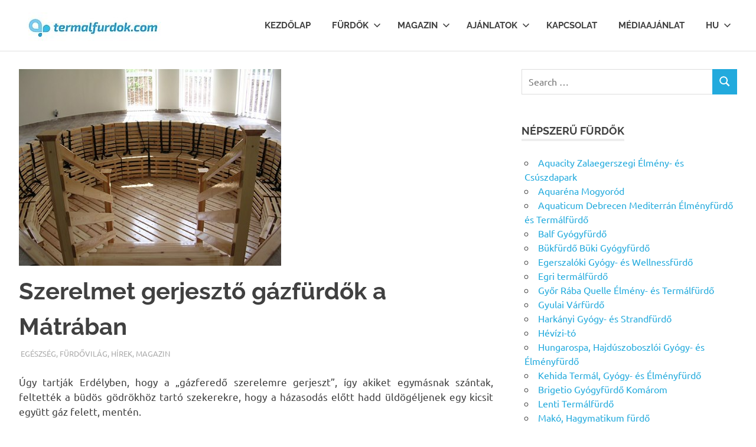

--- FILE ---
content_type: text/html; charset=utf-8
request_url: https://www.google.com/recaptcha/api2/aframe
body_size: 266
content:
<!DOCTYPE HTML><html><head><meta http-equiv="content-type" content="text/html; charset=UTF-8"></head><body><script nonce="CWteuDL5K6aFoyCqnHhCLA">/** Anti-fraud and anti-abuse applications only. See google.com/recaptcha */ try{var clients={'sodar':'https://pagead2.googlesyndication.com/pagead/sodar?'};window.addEventListener("message",function(a){try{if(a.source===window.parent){var b=JSON.parse(a.data);var c=clients[b['id']];if(c){var d=document.createElement('img');d.src=c+b['params']+'&rc='+(localStorage.getItem("rc::a")?sessionStorage.getItem("rc::b"):"");window.document.body.appendChild(d);sessionStorage.setItem("rc::e",parseInt(sessionStorage.getItem("rc::e")||0)+1);localStorage.setItem("rc::h",'1769026886004');}}}catch(b){}});window.parent.postMessage("_grecaptcha_ready", "*");}catch(b){}</script></body></html>